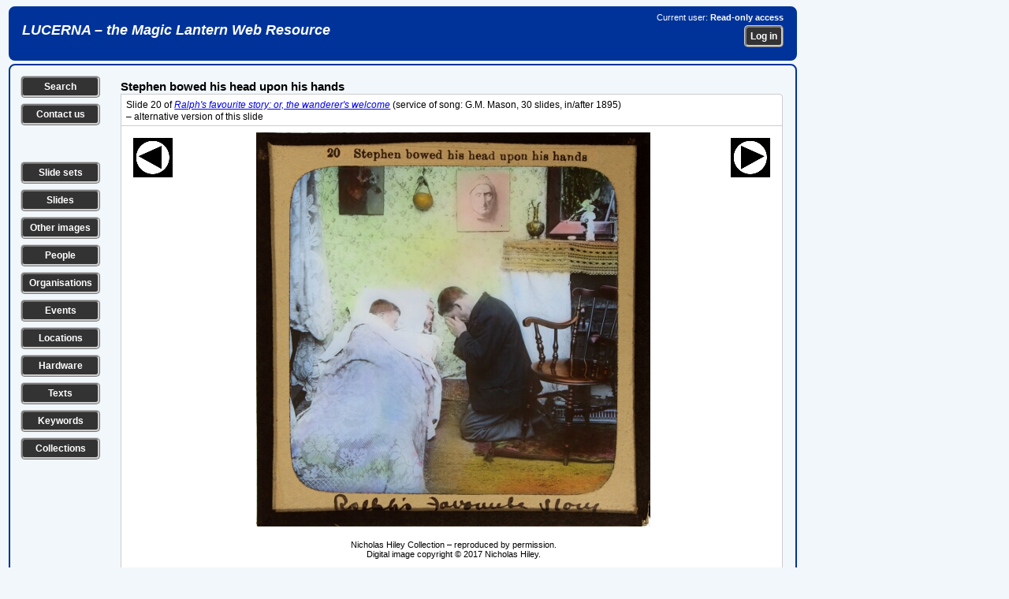

--- FILE ---
content_type: text/html; charset=UTF-8
request_url: https://lucerna.exeter.ac.uk/slide/index.php?id=5020819
body_size: 22946
content:
<!DOCTYPE html><html xmlns="http://www.w3.org/1999/xhtml" lang="en" xml:lang="en"><head><link rel="stylesheet" href="../css/slides.css" type="text/css" media="screen" /><link rel="stylesheet" href="../css/slidesprint.css" type="text/css" media="print" /><meta http-equiv="Content-Type" content="text/html; charset=utf-8" /><script src="//ajax.googleapis.com/ajax/libs/jquery/3.1.1/jquery.min.js" type="text/javascript"></script>  <link rel="stylesheet" href="//code.jquery.com/ui/1.11.4/themes/smoothness/jquery-ui.css" />

  <script src="//code.jquery.com/jquery-1.10.2.js" type="text/javascript"></script>

  <script src="//code.jquery.com/ui/1.11.4/jquery-ui.js" type="text/javascript"></script>


<script type="text/javascript" src="..//tinymce_4.1.2/tinymce/js/tinymce/tinymce.min.js"></script><script type="text/javascript">
tinymce.init({
    selector: "textarea",
	plugins: "link",
	menubar : false,
	statusbar : false,
    toolbar: "undo redo | bold italic underline | bullist numlist",
	height: 80
});
</script>
<script type="text/javascript">
  (function(i,s,o,g,r,a,m){i['GoogleAnalyticsObject']=r;i[r]=i[r]||function(){
  (i[r].q=i[r].q||[]).push(arguments)},i[r].l=1*new Date();a=s.createElement(o),
  m=s.getElementsByTagName(o)[0];a.async=1;a.src=g;m.parentNode.insertBefore(a,m)
  })(window,document,'script','//www.google-analytics.com/analytics.js','ga');

  ga('create', 'UA-60915884-1', 'auto');
  ga('send', 'pageview');

</script><script type="text/javascript">

// ========================================================
// do the Ajax stuff for a location 
$(document).ready(function()
{    
    // location 1
    $(".chooselocationtag1").change(function()
    {
        var dataString = "locationid1="+ $(this).val();
        $.ajax
        ({
            type: "POST",
            url: "../layout/ajax-locationstreetlookup.php",
            data: dataString,
            contentType: "application/x-www-form-urlencoded;charset=ISO-8859-1",           
            cache: false,
            success: function(html)
            {
                $(".choosesublocationtag1").html(html);
            } 
        });
    });
    // location 2   
    $(".chooselocationtag2").change(function()
    {
        var dataString = "locationid2="+ $(this).val();
        $.ajax
        ({
            type: "POST",
            url: "../layout/ajax-locationstreetlookup.php",
            data: dataString,
            contentType: "application/x-www-form-urlencoded;charset=ISO-8859-1",
            cache: false,
            success: function(html)
            {
                $(".choosesublocationtag2").html(html);
            } 
        });
    });     
});    

// ========================================================
// do the Ajax stuff for an image tag 
$(document).ready(function()
{
    // tag 1
    $(".choosetag1").change(function()
    {
        var dataString = "tagid1="+ $(this).val();
        $.ajax
        ({
            type: "POST",
            url: "../layout/ajax-keywordtaglookup.php",
            data: dataString,
            contentType: "application/x-www-form-urlencoded;charset=ISO-8859-1",
            cache: false,
            success: function(html)
            {
                $(".choosesubtag1").html(html);
            } 
        });
    });
    // tag 2   
    $(".choosetag2").change(function()
    {
        var dataString = "tagid2="+ $(this).val();
        $.ajax
        ({
            type: "POST",
            url: "../layout/ajax-keywordtaglookup.php",
            data: dataString,
            contentType: "application/x-www-form-urlencoded;charset=ISO-8859-1",
            cache: false,
            success: function(html)
            {
                $(".choosesubtag2").html(html);
            } 
        });
    });
    // tag 3   
    $(".choosetag3").change(function()
    {
        var dataString = "tagid3="+ $(this).val();
        $.ajax
        ({
            type: "POST",
            url: "../layout/ajax-keywordtaglookup.php",
            data: dataString,
            contentType: "application/x-www-form-urlencoded;charset=ISO-8859-1",
            cache: false,
            success: function(html)
            {
                $(".choosesubtag3").html(html);
            } 
        });
    });
    // tag 4   
    $(".choosetag4").change(function()
    {
        var dataString = "tagid4="+ $(this).val();
        $.ajax
        ({
            type: "POST",
            url: "../layout/ajax-keywordtaglookup.php",
            data: dataString,
            contentType: "application/x-www-form-urlencoded;charset=ISO-8859-1",
            cache: false,
            success: function(html)
            {
                $(".choosesubtag4").html(html);
            } 
        });
    });
    // tag 5   
    $(".choosetag5").change(function()
    {
        var dataString = "tagid5="+ $(this).val();
        $.ajax
        ({
            type: "POST",
            url: "../layout/ajax-keywordtaglookup.php",
            data: dataString,
            contentType: "application/x-www-form-urlencoded;charset=ISO-8859-1",
            cache: false,
            success: function(html)
            {
                $(".choosesubtag5").html(html);
            } 
        });
    });                  
});
// ========================================================
// get /select/ of sublocations on choosing a location (town) from first /select/
 $(document).ready(function()
 {
 $(".choosetown").change(function()
 {
var townid=$(this).val();
var dataString = "locationid1="+ townid;

 $.ajax
 ({
 type: "POST",
 url: "../layout/ajax-locationstreetlookup-all.php",
 data: dataString,
 cache: false,
 success: function(html)
 {
 $(".choosestreet").html(html);
 }
 });

 });

 });
// ========================================================
// get /select/ of sublocations on entering part of location name
 $(document).ready(function()
 {
 $(".choosebuilding").keyup(function()
 {
var building=$(this).val();
var dataString2 = "buildingtext='"+ building+"'";

 $.ajax
 ({
 method: "POST",
 url: "../layout/ajax-locationbuildinglookup-all.php",
// data: dataString2,
 data: ({'buildingtext': building}),
 cache: false,
 success: function(html)
 {
 $(".buildinglist").html(html);
 }
 });

 });

 });
 // ========================================================
// get /select/ of sets on entering part of set title
 $(document).ready(function()
 {
 $(".chooseset").keyup(function()
 {
var set=$(this).val();
var dataString2 = "settext='"+ set+"'";

 $.ajax
 ({
 method: "POST",
 url: "../layout/ajax-settextlookup.php",
// data: dataString2,
 data: ({'settext': set}),
 cache: false,
 success: function(html)
 {
 $(".setlist").html(html);
 }
 });

 });

 });
  // ========================================================
// get /select/ of slides in a chosen slide set
 $(document).ready(function()
 {
 $(".setlist").change(function()
 {
var setid=$(this).val();
var dataString2 = "setid='"+ setid+"'";

 $.ajax
 ({
 method: "POST",
 url: "../layout/ajax-setslidelookup.php",
// data: dataString2,
 data: ({'setid': setid}),
 cache: false,
 success: function(html)
 {
 $(".slidelist").html(html);
 }
 });

 });

 });
// ========================================================
// get /select/ of events on choosing a type of event from first /select/ 
// xxx can't get this to work...
 $(document).ready(function()
 {
 $(".eventgroupid").change(function()
 {
var groupid=$(this).val();
var dataString = "groupid="+ groupid;

 $.ajax
 ({
 type: "POST",
 url: "../layout/ajax-eventlookup.php",
 data: dataString,
 cache: false,
 success: function(html)
 {
 $(".chooseevent").html(html);
 }
 });
 });
 });
// ========================================================
// get /select/ of events on choosing a location (town) from first /select/
 $(document).ready(function()
 {
 $(".eventtown").change(function()
 {
var townid=$(this).val();
var dataString = "townid="+ townid;

 $.ajax
 ({
 type: "POST",
 url: "../layout/ajax-eventlookup.php",
 data: dataString,
 cache: false,
 success: function(html)
 {
 $(".chooseevent").html(html);
 }
 });
 });
 }); 
// ========================================================
// get /select/ of events from part of event title 
  $(document).ready(function()
 {
 $(".eventwords").keyup(function() 
 {
var eventwords=$(this).val();
var dataString = "eventwords="+ eventwords;

 $.ajax
 ({
 method: "POST",
 url: "../layout/ajax-eventlookup.php",
 data: ({'eventwords': eventwords}),
 cache: false,
 success: function(html)
 {
 $(".chooseevent").html(html);
 }
 });
 });
 }); 
// ========================================================
// get /select/ of people from part of person names 
  $(document).ready(function()
 {
 $(".personwords").keyup(function() 
 {
var personwords=$(this).val();
var dataString = "personwords="+ personwords;

 $.ajax
 ({
 method: "POST",
 url: "../layout/ajax-personlookup.php",
 data: ({'personwords': personwords}),
 cache: false,
 success: function(html)
 {
 $(".chooseperson").html(html);
 }
 });
 });
 }); 
// ========================================================
// get /select/ of organisations from part of organisation names 
  $(document).ready(function()
 {
 $(".organisationwords").keyup(function() 
 {
var organisationwords=$(this).val();
var dataString = "organisationwords="+ organisationwords;

 $.ajax
 ({
 method: "POST",
 url: "../layout/ajax-organisationlookup.php",
 data: ({'organisationwords': organisationwords}),
 cache: false,
 success: function(html)
 {
 $(".chooseorganisation").html(html);
 }
 });
 });
 });  
// ========================================================
// get /select/ of texts from part of text title 
  $(document).ready(function()
 {
 $(".textwords").change(function() 
 {
var textwords=$(this).val();
var dataString = "textwords="+ textwords;

 $.ajax
 ({
 method: "POST",
 url: "../layout/ajax-textlookup.php",
 data: ({'textwords': textwords}),
 cache: false,
 success: function(html)
 {
 $(".choosetext").html(html);
 }
 });
 });
 });
 // ========================================================
// get /select/ of series from part of series title 
  $(document).ready(function()
 {
 $(".serieswords").change(function() 
 {
var serieswords=$(this).val();
var dataString = "serieswords="+ serieswords;

 $.ajax
 ({
 method: "POST",
 url: "../layout/ajax-serieslookup.php",
 data: ({'serieswords': serieswords}),
 cache: false,
 success: function(html)
 {
 $(".chooseseries").html(html);
 }
 });
 });
 });
// ========================================================
// get /select/ of hardware from part of hardware title 
  $(document).ready(function()
 {
 $(".hardwarewords").change(function() 
 {
var hardwarewords=$(this).val();
var dataString = "hardwarewords="+ hardwarewords;

 $.ajax
 ({
 method: "POST",
 url: "../layout/ajax-hardwarelookup.php",
 data: ({'hardwarewords': hardwarewords}),
 cache: false,
 success: function(html)
 {
 $(".choosehardware").html(html);
 }
 });
 });
 });  
// ========================================================
// select or deselect all checkboxes together
function checkAll(ele)
{      
     if (ele.checked) {
         $('.makelist:input:checkbox').each(function() { this.checked = true; });         
     } else {
         $('.makelist:input:checkbox').each(function() { this.checked = false; });
     }
}

// ========================================================
// make a list of items by ticking checkboxes
$(document).ready(function () {
	/* Get the checkboxes values based on the class attached to each check box */
	$(".makelist").change(function() {
	    makeIDList();

    function makeIDList(){
	/* declare a checkbox array */
	var makelistArray = [];
	
	/* look for all checkboxes that have a class 'makelist' attached to it and check if it was checked */
	$(".makelist:checked").each(function() {
		makelistArray.push($(this).val());
	});
	
	/* join the array separated by the comma */
	var listmade = makelistArray.join(',');    
    var dataString = "listmade="+ listmade;

	/* check if there are selected checkboxes, by default the length is 0 */
	if(listmade.length > 0){
        $.ajax
        ({
        type: "POST",
        url: "../layout/ajax-makeidlist.php",     
        data: dataString,
        cache: false,
        success: function(data)
        {
        $(".itemlistsel").html(data);
        }
        });
	}
}
});
});

// ========================================================    
// clear all the content of a form on loading the page
function ClearForm(){
    document.getElementById("searchform").reset();  
}

// ========================================================    
// show or hide the helptip box(es) for editing pages 
function edithelp(thisidname)
{
    var helpboxes = document.getElementsByClassName('helpbox'), i = 0, len = helpboxes.length;
    for (i; len > i; i++)
    {
        helpboxes[i].style.display = 'none';        
    }
    document.getElementById(thisidname).style.display = 'block'; 
};

// ========================================================    
// show or hide the helptip box(es) for public pages 
function publichelp(thisidname)
{
    var helpboxes = document.getElementsByClassName('helpbox'), i = 0, len = helpboxes.length;
    for (i; len > i; i++)
    {
        helpboxes[i].style.display = 'none';        
    }
    document.getElementById(thisidname).style.display = 'block'; 
};

// ========================================================    
// show a div by checking a checkbox or clicking an image
function showdiv(thisidname)
{
    var showhides = document.getElementsByClassName('showhide'), i = 0, len = showhides.length;
    for (i; len > i; i++)
    {
        showhides[i].style.display = 'none';        
    }    
  if (document.getElementById(thisidname).style.display === "none") {
    document.getElementById(thisidname).style.display = "block";
  } else {
    document.getElementById(thisidname).style.display = "none";
  }    
};

// ========================================================    
// show the next main item /select/ box when a first one is changed
function shownextselect(select){
    document.getElementById(select).style.display = "block";
};

</script><title>Individual slide record</title></head><body><div class="banner"><div class="bannerleft"><h1><a href="/index.php">LUCERNA &ndash; the Magic Lantern Web Resource</a></h1></div><div class="bannerright"><p>Current user: <strong>Read-only access</strong></p><form method="post" action="../login.php"><p><input name="referer" type="hidden" value="/slide/index.php?id=5020819" /><input class="button" name="login" type="submit" value="Log in" /></p></form></div></div><div class="data-show">
<div class="leftcolumn"><p class="leftbutton"><a href="../options.php?language=EN" title="Search the Lucerna database" class="leftbutton">Search</a></p><p class="leftbutton"><a href="../contact.php?language=EN" title="Contact us with a question or comment" class="leftbutton">Contact us</a></p><p>&nbsp;</p><p class="leftbutton"><a href="../set/set-search.php?language=EN" title="Search for slide sets" class="leftbutton">Slide sets</a></p><p class="leftbutton"><a href="../slide/slide-search.php?language=EN" title="Search for individual slides" class="leftbutton">Slides</a></p><p class="leftbutton"><a href="../image/image-search.php?language=EN" title="Search for other types of image" class="leftbutton">Other images</a></p><p class="leftbutton"><a href="../person/person-search.php?language=EN" title="Search for individual people" class="leftbutton">People</a></p><p class="leftbutton"><a href="../organisation/organisation-search.php?language=EN" title="Search for organisations, companies etc." class="leftbutton">Organisations</a></p><p class="leftbutton"><a href="../event/event-search.php?language=EN" title="Search for events, shows, exhibitions etc." class="leftbutton">Events</a></p><p class="leftbutton"><a href="../location/location-search.php?language=EN" title="Search for locations, addresses of premises etc." class="leftbutton">Locations</a></p><p class="leftbutton"><a href="../hardware/hardware-search.php?language=EN" title="Search for equipment, hardware, accessories etc." class="leftbutton">Hardware</a></p><p class="leftbutton"><a href="../text/text-search.php?language=EN" title="Search for texts, readings, reference sources etc." class="leftbutton">Texts</a></p><p class="leftbutton"><a href="../keyword/keyword-search.php?language=EN" title="Search for subjects and keywords" class="leftbutton">Keywords</a></p><p class="leftbutton"><a href="../collection/collection-search.php?language=EN" title="Search for collections of lantern-related materials" class="leftbutton">Collections</a></p></div><div class="midcolumn"><h1>Stephen bowed his head upon his hands</h1><div class="datatabletabbed"><div class="datatablerowodd"><div class="datatablefullnotop"><p>Slide 20 of <a href="../set/index.php?language=EN&amp;id=3003149"><em>Ralph's favourite story: or, the wanderer's welcome</em></a> (service of song: G.M. Mason, 30 slides, in/after 1895)</p> &ndash; alternative version of this slide</div></div></div><div class="datatablesquare"><div class="datatablerowodd"><div class="datatableslidesleftbar"><a href="index.php?language=EN&amp;id=5020818"><img src="../layout/previous.gif" alt="Previous slide in this set" title="Previous slide in this set"/></a></div><div class="datatableslidesnotop"><img src="../imagebank/slide/5020/5020819b.jpg" border="0" height="500" alt="Stephen bowed his head upon his hands" title="Stephen bowed his head upon his hands" /></div><div class="datatableslidesrightbar"> <a href="index.php?language=EN&amp;id=5020820"><img src="../layout/next.gif" alt="Next slide in this set" title="Next slide in this set" /></a><br /><br /><br /><br /></div></div></div><div class="datatablesquarenotop"><div class="datatablesmallrowodd"><div class="datatablefullnotopcenter"><p class="caption">Nicholas Hiley Collection &ndash; reproduced by permission.<br />Digital image copyright &copy; 2017 Nicholas Hiley.</p></div></div></div><div class="datatablesquarenotop"><div class="datatablerowodd"><div class="datatableleft">Alternative versions of this slide</div><div class="datatableslides"><a href="../slide/index.php?language=EN&amp;id=5020819&alts=a"><img src="../imagebank/slide/thumbs/5020/5020819a.jpg" border="0" alt="Stephen bowed his head upon his hands &ndash; alternative version &lsquo;a&rsquo;" title="Stephen bowed his head upon his hands &ndash; alternative version &lsquo;a&rsquo;"/></a></div></div></div><div class="datatablesquarenotop"><div class="datatablerowodd"><div class="datatableleft">Format</div><div class="datatablefull"><a href="../slidetype/index.php?language=EN&amp;id=5000286">standard glass slide: 3¼ inches (83mm) square</a></div></div><div class="datatablerowodd"><div class="datatableleft">Type of image</div><div class="datatablefull">photograph of life models in studio set</div></div><div class="datatablerowodd"><div class="datatableleft">Dimensions</div><div class="datatablefull">height 3.25 inches (8.3 cm), width 3.25 inches (8.3 cm)<br />(all dimensions are nominal; individual examples of this slide may have varied slightly from these values).</div></div><div class="datatablerowodd"><div class="datatableleft">Material(s)</div><div class="datatablefull">glass / paper</div></div><div class="datatablerowodd"><div class="datatableleft">Production process</div><div class="datatablefull">photography, on glass substrate</div></div><div class="datatablerowodd"><div class="datatableleft">Image content tags</div><div class="datatablefull"><p><a href="../keyword/tag-index.php?language=EN&id=9000229">boy</a>; <a href="../keyword/tag-index.php?language=EN&id=9000224">man</a></p></div></div><div class="datatablerowodd"><div class="datatableleft">Collections</div><div class="datatablefull"><p>Example in <a href="../collection/index.php?language=EN&amp;id=2500022">The Hecht Collection: Screen Archive South East (University of Brighton)</a></p><hr /><p>Example in Nicholas Hiley Collection</p></div></div></div><div class="datatablebottom"><div class="datatablerowodd"><div class="datatableleftnobottom">Lucerna ID &nbsp;5020819</div><div class="datatablefullnotop"><p>Record created by Richard Crangle. Last updated 23&nbsp;October 2019</p></div></div></div><div class="bottomlinks"><p class="bottombutton"><a href="slide-search.php" class="bottombutton">Search for another slide</a>
<a href="javascript:self.print();" class="bottombutton">Print this record</a>
</p></div><div class="datatablebottomblurbs">
<div class="datatablerownotop"><div class="datatablefull"><p><strong>How to cite this record:</strong> all the information in Lucerna is freely available for use for any legal non-commercial purpose. 
    If you use any of the information or any images from this page, please credit Lucerna in the following (or an equivalent) style:</p><p>&nbsp;&nbsp;<strong>Lucerna Magic Lantern Web Resource, <em>lucerna.exeter.ac.uk</em>, item 5020819. Accessed 28 January 2026.</strong></p></div></div><div class="datatablerow"><div class="datatablefull"><p>All Lucerna data is published in good faith as the latest known version of the information, but without any guarantee as to its accuracy or completeness. If you can correct or add to our information, or supply any images, please <a href="../contact.php">Contact us</a>.</p></div></div><div class="datatablerow"><div class="datatablefull"><p><strong>Using images from Lucerna:</strong> all the digital images on the Lucerna site are available to use for any legal non-commercial 
    purpose, free of charge, if you acknowledge their source and include any copyright statement as it appears under the image. 
    The images are relatively low-resolution, and not intended for print reproduction or projection. 
    If you need a higher-resolution version of the image(s) on this page, please <a href="../contact.php">Contact us</a> to ask about availability.
</p></div></div></div></div><div class="rightcolumn"></div></div><div class="footer"><div class="footerleft"><img height="32" width="88" src="../images/wcag2AAA-blue.png" title="Level Triple-A conformance, W3C WAI Web Content Accessibility Guidelines 2.0" alt="Level Triple-A conformance, W3C WAI Web Content Accessibility Guidelines 2.0" />&nbsp;&nbsp;<img style="border:0;width:88px;height:31px" src="../images/vcss-blue.gif" title="Valid CSS Level 3" alt="Valid CSS Level 3" /></div><div class="footerright"><form class="footerform" method="post" action="../privacy.php"><input class="button" name="button" type="submit" title="Lucerna Privacy Policy" value="Privacy Policy" />
</form><form class="footerform" method="post" action="../statement.php"><input class="button" name="button" type="submit" title="Formal statement about Lucerna" value="About us" />
</form></div></div></body></html>